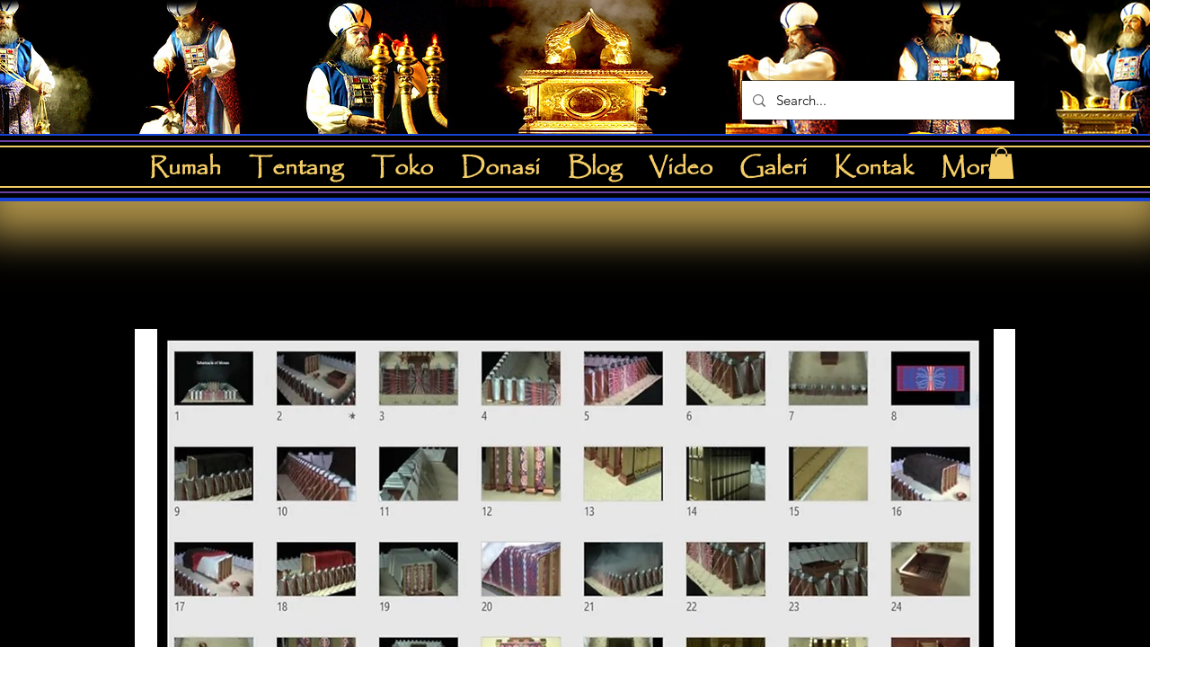

--- FILE ---
content_type: text/html; charset=utf-8
request_url: https://accounts.google.com/o/oauth2/postmessageRelay?parent=https%3A%2F%2Fstatic.parastorage.com&jsh=m%3B%2F_%2Fscs%2Fabc-static%2F_%2Fjs%2Fk%3Dgapi.lb.en.2kN9-TZiXrM.O%2Fd%3D1%2Frs%3DAHpOoo_B4hu0FeWRuWHfxnZ3V0WubwN7Qw%2Fm%3D__features__
body_size: 158
content:
<!DOCTYPE html><html><head><title></title><meta http-equiv="content-type" content="text/html; charset=utf-8"><meta http-equiv="X-UA-Compatible" content="IE=edge"><meta name="viewport" content="width=device-width, initial-scale=1, minimum-scale=1, maximum-scale=1, user-scalable=0"><script src='https://ssl.gstatic.com/accounts/o/2580342461-postmessagerelay.js' nonce="epnOWBaIcXmu7jrYlYiA7w"></script></head><body><script type="text/javascript" src="https://apis.google.com/js/rpc:shindig_random.js?onload=init" nonce="epnOWBaIcXmu7jrYlYiA7w"></script></body></html>